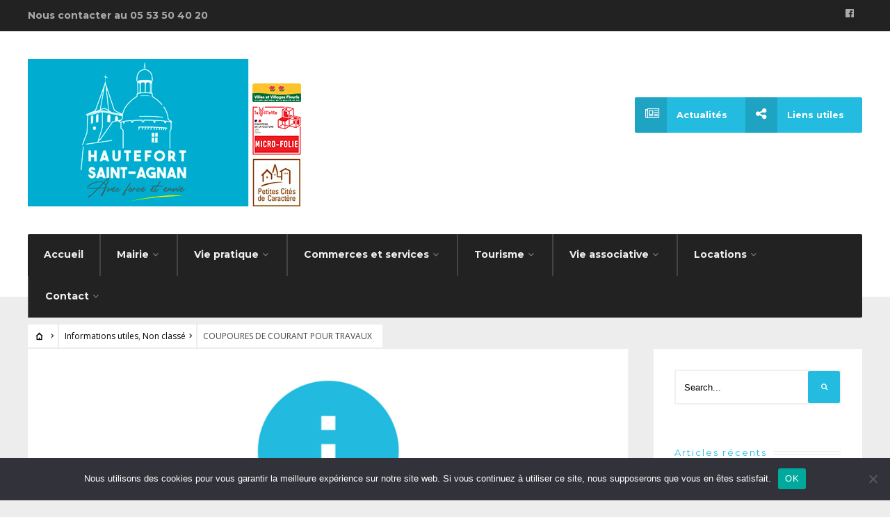

--- FILE ---
content_type: text/html; charset=UTF-8
request_url: https://www.hautefort.fr/coupoures-de-courant-pour-travaux/
body_size: 13877
content:
<!DOCTYPE html>
<html lang="fr-FR">
<head><meta charset="UTF-8">

<!-- Set the viewport width to device width for mobile -->
<meta name="viewport" content="width=device-width, initial-scale=1, maximum-scale=1" />

<link rel="pingback" href="" />

<meta name='robots' content='index, follow, max-image-preview:large, max-snippet:-1, max-video-preview:-1' />
	<style>img:is([sizes="auto" i], [sizes^="auto," i]) { contain-intrinsic-size: 3000px 1500px }</style>
	
	<!-- This site is optimized with the Yoast SEO plugin v26.3 - https://yoast.com/wordpress/plugins/seo/ -->
	<title>COUPOURES DE COURANT POUR TRAVAUX - Mairie de Hautefort</title>
	<link rel="canonical" href="https://www.hautefort.fr/coupoures-de-courant-pour-travaux/" />
	<meta property="og:locale" content="fr_FR" />
	<meta property="og:type" content="article" />
	<meta property="og:title" content="COUPOURES DE COURANT POUR TRAVAUX - Mairie de Hautefort" />
	<meta property="og:description" content="Afin d&#8217;améliorer la qualité de la distribution électrique ENEDIS nous annonce des coupures Le Mardi 12 Juin 2018  de 8h00 à 13h00 pour les quartiers LA JOFFRENIE LES JACQUETS Le Mercredi 13 Juin 2018 de 8h30 à 13h00 pour les quartiers LA CHARLIE LE FORNIAL &nbsp;" />
	<meta property="og:url" content="https://www.hautefort.fr/coupoures-de-courant-pour-travaux/" />
	<meta property="og:site_name" content="Mairie de Hautefort" />
	<meta property="article:published_time" content="2018-06-04T09:28:27+00:00" />
	<meta property="article:modified_time" content="2018-06-04T09:31:20+00:00" />
	<meta property="og:image" content="https://www.hautefort.fr/wp-content/uploads/2017/12/Hautefort-Actu-3.png" />
	<meta property="og:image:width" content="810" />
	<meta property="og:image:height" content="450" />
	<meta property="og:image:type" content="image/png" />
	<meta name="author" content="Sylvette Fort" />
	<meta name="twitter:card" content="summary_large_image" />
	<meta name="twitter:label1" content="Écrit par" />
	<meta name="twitter:data1" content="Sylvette Fort" />
	<script type="application/ld+json" class="yoast-schema-graph">{"@context":"https://schema.org","@graph":[{"@type":"WebPage","@id":"https://www.hautefort.fr/coupoures-de-courant-pour-travaux/","url":"https://www.hautefort.fr/coupoures-de-courant-pour-travaux/","name":"COUPOURES DE COURANT POUR TRAVAUX - Mairie de Hautefort","isPartOf":{"@id":"https://www.hautefort.fr/#website"},"primaryImageOfPage":{"@id":"https://www.hautefort.fr/coupoures-de-courant-pour-travaux/#primaryimage"},"image":{"@id":"https://www.hautefort.fr/coupoures-de-courant-pour-travaux/#primaryimage"},"thumbnailUrl":"https://www.hautefort.fr/wp-content/uploads/2017/12/Hautefort-Actu-3.png","datePublished":"2018-06-04T09:28:27+00:00","dateModified":"2018-06-04T09:31:20+00:00","author":{"@id":"https://www.hautefort.fr/#/schema/person/5c41b31989e6cd2bf7a71c4865c335a1"},"breadcrumb":{"@id":"https://www.hautefort.fr/coupoures-de-courant-pour-travaux/#breadcrumb"},"inLanguage":"fr-FR","potentialAction":[{"@type":"ReadAction","target":["https://www.hautefort.fr/coupoures-de-courant-pour-travaux/"]}]},{"@type":"ImageObject","inLanguage":"fr-FR","@id":"https://www.hautefort.fr/coupoures-de-courant-pour-travaux/#primaryimage","url":"https://www.hautefort.fr/wp-content/uploads/2017/12/Hautefort-Actu-3.png","contentUrl":"https://www.hautefort.fr/wp-content/uploads/2017/12/Hautefort-Actu-3.png","width":810,"height":450},{"@type":"BreadcrumbList","@id":"https://www.hautefort.fr/coupoures-de-courant-pour-travaux/#breadcrumb","itemListElement":[{"@type":"ListItem","position":1,"name":"Accueil","item":"https://www.hautefort.fr/"},{"@type":"ListItem","position":2,"name":"Actualités","item":"https://www.hautefort.fr/actualites/"},{"@type":"ListItem","position":3,"name":"COUPOURES DE COURANT POUR TRAVAUX"}]},{"@type":"WebSite","@id":"https://www.hautefort.fr/#website","url":"https://www.hautefort.fr/","name":"Mairie de Hautefort","description":"Votre Mairie de Hautefort Saint-Agnan","potentialAction":[{"@type":"SearchAction","target":{"@type":"EntryPoint","urlTemplate":"https://www.hautefort.fr/?s={search_term_string}"},"query-input":{"@type":"PropertyValueSpecification","valueRequired":true,"valueName":"search_term_string"}}],"inLanguage":"fr-FR"},{"@type":"Person","@id":"https://www.hautefort.fr/#/schema/person/5c41b31989e6cd2bf7a71c4865c335a1","name":"Sylvette Fort","url":"https://www.hautefort.fr/author/hautefort-mairie/"}]}</script>
	<!-- / Yoast SEO plugin. -->


<link rel='dns-prefetch' href='//fonts.googleapis.com' />
<link rel='preconnect' href='https://fonts.gstatic.com' crossorigin />
<link rel="alternate" type="application/rss+xml" title="Mairie de Hautefort &raquo; Flux" href="https://www.hautefort.fr/feed/" />
<script type="text/javascript">
/* <![CDATA[ */
window._wpemojiSettings = {"baseUrl":"https:\/\/s.w.org\/images\/core\/emoji\/16.0.1\/72x72\/","ext":".png","svgUrl":"https:\/\/s.w.org\/images\/core\/emoji\/16.0.1\/svg\/","svgExt":".svg","source":{"concatemoji":"https:\/\/www.hautefort.fr\/wp-includes\/js\/wp-emoji-release.min.js?ver=6.8.3"}};
/*! This file is auto-generated */
!function(s,n){var o,i,e;function c(e){try{var t={supportTests:e,timestamp:(new Date).valueOf()};sessionStorage.setItem(o,JSON.stringify(t))}catch(e){}}function p(e,t,n){e.clearRect(0,0,e.canvas.width,e.canvas.height),e.fillText(t,0,0);var t=new Uint32Array(e.getImageData(0,0,e.canvas.width,e.canvas.height).data),a=(e.clearRect(0,0,e.canvas.width,e.canvas.height),e.fillText(n,0,0),new Uint32Array(e.getImageData(0,0,e.canvas.width,e.canvas.height).data));return t.every(function(e,t){return e===a[t]})}function u(e,t){e.clearRect(0,0,e.canvas.width,e.canvas.height),e.fillText(t,0,0);for(var n=e.getImageData(16,16,1,1),a=0;a<n.data.length;a++)if(0!==n.data[a])return!1;return!0}function f(e,t,n,a){switch(t){case"flag":return n(e,"\ud83c\udff3\ufe0f\u200d\u26a7\ufe0f","\ud83c\udff3\ufe0f\u200b\u26a7\ufe0f")?!1:!n(e,"\ud83c\udde8\ud83c\uddf6","\ud83c\udde8\u200b\ud83c\uddf6")&&!n(e,"\ud83c\udff4\udb40\udc67\udb40\udc62\udb40\udc65\udb40\udc6e\udb40\udc67\udb40\udc7f","\ud83c\udff4\u200b\udb40\udc67\u200b\udb40\udc62\u200b\udb40\udc65\u200b\udb40\udc6e\u200b\udb40\udc67\u200b\udb40\udc7f");case"emoji":return!a(e,"\ud83e\udedf")}return!1}function g(e,t,n,a){var r="undefined"!=typeof WorkerGlobalScope&&self instanceof WorkerGlobalScope?new OffscreenCanvas(300,150):s.createElement("canvas"),o=r.getContext("2d",{willReadFrequently:!0}),i=(o.textBaseline="top",o.font="600 32px Arial",{});return e.forEach(function(e){i[e]=t(o,e,n,a)}),i}function t(e){var t=s.createElement("script");t.src=e,t.defer=!0,s.head.appendChild(t)}"undefined"!=typeof Promise&&(o="wpEmojiSettingsSupports",i=["flag","emoji"],n.supports={everything:!0,everythingExceptFlag:!0},e=new Promise(function(e){s.addEventListener("DOMContentLoaded",e,{once:!0})}),new Promise(function(t){var n=function(){try{var e=JSON.parse(sessionStorage.getItem(o));if("object"==typeof e&&"number"==typeof e.timestamp&&(new Date).valueOf()<e.timestamp+604800&&"object"==typeof e.supportTests)return e.supportTests}catch(e){}return null}();if(!n){if("undefined"!=typeof Worker&&"undefined"!=typeof OffscreenCanvas&&"undefined"!=typeof URL&&URL.createObjectURL&&"undefined"!=typeof Blob)try{var e="postMessage("+g.toString()+"("+[JSON.stringify(i),f.toString(),p.toString(),u.toString()].join(",")+"));",a=new Blob([e],{type:"text/javascript"}),r=new Worker(URL.createObjectURL(a),{name:"wpTestEmojiSupports"});return void(r.onmessage=function(e){c(n=e.data),r.terminate(),t(n)})}catch(e){}c(n=g(i,f,p,u))}t(n)}).then(function(e){for(var t in e)n.supports[t]=e[t],n.supports.everything=n.supports.everything&&n.supports[t],"flag"!==t&&(n.supports.everythingExceptFlag=n.supports.everythingExceptFlag&&n.supports[t]);n.supports.everythingExceptFlag=n.supports.everythingExceptFlag&&!n.supports.flag,n.DOMReady=!1,n.readyCallback=function(){n.DOMReady=!0}}).then(function(){return e}).then(function(){var e;n.supports.everything||(n.readyCallback(),(e=n.source||{}).concatemoji?t(e.concatemoji):e.wpemoji&&e.twemoji&&(t(e.twemoji),t(e.wpemoji)))}))}((window,document),window._wpemojiSettings);
/* ]]> */
</script>
<link rel='stylesheet' id='mllc-view-css-css' href='https://www.hautefort.fr/wp-content/plugins/mastercity/layoutcreator/assets/stylesheets/mllc-view.css?ver=1768863261' type='text/css' media='all' />
<style id='wp-emoji-styles-inline-css' type='text/css'>

	img.wp-smiley, img.emoji {
		display: inline !important;
		border: none !important;
		box-shadow: none !important;
		height: 1em !important;
		width: 1em !important;
		margin: 0 0.07em !important;
		vertical-align: -0.1em !important;
		background: none !important;
		padding: 0 !important;
	}
</style>
<link rel='stylesheet' id='wp-block-library-css' href='https://www.hautefort.fr/wp-includes/css/dist/block-library/style.min.css?ver=6.8.3' type='text/css' media='all' />
<style id='classic-theme-styles-inline-css' type='text/css'>
/*! This file is auto-generated */
.wp-block-button__link{color:#fff;background-color:#32373c;border-radius:9999px;box-shadow:none;text-decoration:none;padding:calc(.667em + 2px) calc(1.333em + 2px);font-size:1.125em}.wp-block-file__button{background:#32373c;color:#fff;text-decoration:none}
</style>
<style id='global-styles-inline-css' type='text/css'>
:root{--wp--preset--aspect-ratio--square: 1;--wp--preset--aspect-ratio--4-3: 4/3;--wp--preset--aspect-ratio--3-4: 3/4;--wp--preset--aspect-ratio--3-2: 3/2;--wp--preset--aspect-ratio--2-3: 2/3;--wp--preset--aspect-ratio--16-9: 16/9;--wp--preset--aspect-ratio--9-16: 9/16;--wp--preset--color--black: #000000;--wp--preset--color--cyan-bluish-gray: #abb8c3;--wp--preset--color--white: #ffffff;--wp--preset--color--pale-pink: #f78da7;--wp--preset--color--vivid-red: #cf2e2e;--wp--preset--color--luminous-vivid-orange: #ff6900;--wp--preset--color--luminous-vivid-amber: #fcb900;--wp--preset--color--light-green-cyan: #7bdcb5;--wp--preset--color--vivid-green-cyan: #00d084;--wp--preset--color--pale-cyan-blue: #8ed1fc;--wp--preset--color--vivid-cyan-blue: #0693e3;--wp--preset--color--vivid-purple: #9b51e0;--wp--preset--gradient--vivid-cyan-blue-to-vivid-purple: linear-gradient(135deg,rgba(6,147,227,1) 0%,rgb(155,81,224) 100%);--wp--preset--gradient--light-green-cyan-to-vivid-green-cyan: linear-gradient(135deg,rgb(122,220,180) 0%,rgb(0,208,130) 100%);--wp--preset--gradient--luminous-vivid-amber-to-luminous-vivid-orange: linear-gradient(135deg,rgba(252,185,0,1) 0%,rgba(255,105,0,1) 100%);--wp--preset--gradient--luminous-vivid-orange-to-vivid-red: linear-gradient(135deg,rgba(255,105,0,1) 0%,rgb(207,46,46) 100%);--wp--preset--gradient--very-light-gray-to-cyan-bluish-gray: linear-gradient(135deg,rgb(238,238,238) 0%,rgb(169,184,195) 100%);--wp--preset--gradient--cool-to-warm-spectrum: linear-gradient(135deg,rgb(74,234,220) 0%,rgb(151,120,209) 20%,rgb(207,42,186) 40%,rgb(238,44,130) 60%,rgb(251,105,98) 80%,rgb(254,248,76) 100%);--wp--preset--gradient--blush-light-purple: linear-gradient(135deg,rgb(255,206,236) 0%,rgb(152,150,240) 100%);--wp--preset--gradient--blush-bordeaux: linear-gradient(135deg,rgb(254,205,165) 0%,rgb(254,45,45) 50%,rgb(107,0,62) 100%);--wp--preset--gradient--luminous-dusk: linear-gradient(135deg,rgb(255,203,112) 0%,rgb(199,81,192) 50%,rgb(65,88,208) 100%);--wp--preset--gradient--pale-ocean: linear-gradient(135deg,rgb(255,245,203) 0%,rgb(182,227,212) 50%,rgb(51,167,181) 100%);--wp--preset--gradient--electric-grass: linear-gradient(135deg,rgb(202,248,128) 0%,rgb(113,206,126) 100%);--wp--preset--gradient--midnight: linear-gradient(135deg,rgb(2,3,129) 0%,rgb(40,116,252) 100%);--wp--preset--font-size--small: 13px;--wp--preset--font-size--medium: 20px;--wp--preset--font-size--large: 36px;--wp--preset--font-size--x-large: 42px;--wp--preset--spacing--20: 0.44rem;--wp--preset--spacing--30: 0.67rem;--wp--preset--spacing--40: 1rem;--wp--preset--spacing--50: 1.5rem;--wp--preset--spacing--60: 2.25rem;--wp--preset--spacing--70: 3.38rem;--wp--preset--spacing--80: 5.06rem;--wp--preset--shadow--natural: 6px 6px 9px rgba(0, 0, 0, 0.2);--wp--preset--shadow--deep: 12px 12px 50px rgba(0, 0, 0, 0.4);--wp--preset--shadow--sharp: 6px 6px 0px rgba(0, 0, 0, 0.2);--wp--preset--shadow--outlined: 6px 6px 0px -3px rgba(255, 255, 255, 1), 6px 6px rgba(0, 0, 0, 1);--wp--preset--shadow--crisp: 6px 6px 0px rgba(0, 0, 0, 1);}:where(.is-layout-flex){gap: 0.5em;}:where(.is-layout-grid){gap: 0.5em;}body .is-layout-flex{display: flex;}.is-layout-flex{flex-wrap: wrap;align-items: center;}.is-layout-flex > :is(*, div){margin: 0;}body .is-layout-grid{display: grid;}.is-layout-grid > :is(*, div){margin: 0;}:where(.wp-block-columns.is-layout-flex){gap: 2em;}:where(.wp-block-columns.is-layout-grid){gap: 2em;}:where(.wp-block-post-template.is-layout-flex){gap: 1.25em;}:where(.wp-block-post-template.is-layout-grid){gap: 1.25em;}.has-black-color{color: var(--wp--preset--color--black) !important;}.has-cyan-bluish-gray-color{color: var(--wp--preset--color--cyan-bluish-gray) !important;}.has-white-color{color: var(--wp--preset--color--white) !important;}.has-pale-pink-color{color: var(--wp--preset--color--pale-pink) !important;}.has-vivid-red-color{color: var(--wp--preset--color--vivid-red) !important;}.has-luminous-vivid-orange-color{color: var(--wp--preset--color--luminous-vivid-orange) !important;}.has-luminous-vivid-amber-color{color: var(--wp--preset--color--luminous-vivid-amber) !important;}.has-light-green-cyan-color{color: var(--wp--preset--color--light-green-cyan) !important;}.has-vivid-green-cyan-color{color: var(--wp--preset--color--vivid-green-cyan) !important;}.has-pale-cyan-blue-color{color: var(--wp--preset--color--pale-cyan-blue) !important;}.has-vivid-cyan-blue-color{color: var(--wp--preset--color--vivid-cyan-blue) !important;}.has-vivid-purple-color{color: var(--wp--preset--color--vivid-purple) !important;}.has-black-background-color{background-color: var(--wp--preset--color--black) !important;}.has-cyan-bluish-gray-background-color{background-color: var(--wp--preset--color--cyan-bluish-gray) !important;}.has-white-background-color{background-color: var(--wp--preset--color--white) !important;}.has-pale-pink-background-color{background-color: var(--wp--preset--color--pale-pink) !important;}.has-vivid-red-background-color{background-color: var(--wp--preset--color--vivid-red) !important;}.has-luminous-vivid-orange-background-color{background-color: var(--wp--preset--color--luminous-vivid-orange) !important;}.has-luminous-vivid-amber-background-color{background-color: var(--wp--preset--color--luminous-vivid-amber) !important;}.has-light-green-cyan-background-color{background-color: var(--wp--preset--color--light-green-cyan) !important;}.has-vivid-green-cyan-background-color{background-color: var(--wp--preset--color--vivid-green-cyan) !important;}.has-pale-cyan-blue-background-color{background-color: var(--wp--preset--color--pale-cyan-blue) !important;}.has-vivid-cyan-blue-background-color{background-color: var(--wp--preset--color--vivid-cyan-blue) !important;}.has-vivid-purple-background-color{background-color: var(--wp--preset--color--vivid-purple) !important;}.has-black-border-color{border-color: var(--wp--preset--color--black) !important;}.has-cyan-bluish-gray-border-color{border-color: var(--wp--preset--color--cyan-bluish-gray) !important;}.has-white-border-color{border-color: var(--wp--preset--color--white) !important;}.has-pale-pink-border-color{border-color: var(--wp--preset--color--pale-pink) !important;}.has-vivid-red-border-color{border-color: var(--wp--preset--color--vivid-red) !important;}.has-luminous-vivid-orange-border-color{border-color: var(--wp--preset--color--luminous-vivid-orange) !important;}.has-luminous-vivid-amber-border-color{border-color: var(--wp--preset--color--luminous-vivid-amber) !important;}.has-light-green-cyan-border-color{border-color: var(--wp--preset--color--light-green-cyan) !important;}.has-vivid-green-cyan-border-color{border-color: var(--wp--preset--color--vivid-green-cyan) !important;}.has-pale-cyan-blue-border-color{border-color: var(--wp--preset--color--pale-cyan-blue) !important;}.has-vivid-cyan-blue-border-color{border-color: var(--wp--preset--color--vivid-cyan-blue) !important;}.has-vivid-purple-border-color{border-color: var(--wp--preset--color--vivid-purple) !important;}.has-vivid-cyan-blue-to-vivid-purple-gradient-background{background: var(--wp--preset--gradient--vivid-cyan-blue-to-vivid-purple) !important;}.has-light-green-cyan-to-vivid-green-cyan-gradient-background{background: var(--wp--preset--gradient--light-green-cyan-to-vivid-green-cyan) !important;}.has-luminous-vivid-amber-to-luminous-vivid-orange-gradient-background{background: var(--wp--preset--gradient--luminous-vivid-amber-to-luminous-vivid-orange) !important;}.has-luminous-vivid-orange-to-vivid-red-gradient-background{background: var(--wp--preset--gradient--luminous-vivid-orange-to-vivid-red) !important;}.has-very-light-gray-to-cyan-bluish-gray-gradient-background{background: var(--wp--preset--gradient--very-light-gray-to-cyan-bluish-gray) !important;}.has-cool-to-warm-spectrum-gradient-background{background: var(--wp--preset--gradient--cool-to-warm-spectrum) !important;}.has-blush-light-purple-gradient-background{background: var(--wp--preset--gradient--blush-light-purple) !important;}.has-blush-bordeaux-gradient-background{background: var(--wp--preset--gradient--blush-bordeaux) !important;}.has-luminous-dusk-gradient-background{background: var(--wp--preset--gradient--luminous-dusk) !important;}.has-pale-ocean-gradient-background{background: var(--wp--preset--gradient--pale-ocean) !important;}.has-electric-grass-gradient-background{background: var(--wp--preset--gradient--electric-grass) !important;}.has-midnight-gradient-background{background: var(--wp--preset--gradient--midnight) !important;}.has-small-font-size{font-size: var(--wp--preset--font-size--small) !important;}.has-medium-font-size{font-size: var(--wp--preset--font-size--medium) !important;}.has-large-font-size{font-size: var(--wp--preset--font-size--large) !important;}.has-x-large-font-size{font-size: var(--wp--preset--font-size--x-large) !important;}
:where(.wp-block-post-template.is-layout-flex){gap: 1.25em;}:where(.wp-block-post-template.is-layout-grid){gap: 1.25em;}
:where(.wp-block-columns.is-layout-flex){gap: 2em;}:where(.wp-block-columns.is-layout-grid){gap: 2em;}
:root :where(.wp-block-pullquote){font-size: 1.5em;line-height: 1.6;}
</style>
<link rel='stylesheet' id='contact-form-7-css' href='https://www.hautefort.fr/wp-content/plugins/contact-form-7/includes/css/styles.css?ver=6.1.3' type='text/css' media='all' />
<link rel='stylesheet' id='cookie-notice-front-css' href='https://www.hautefort.fr/wp-content/plugins/cookie-notice/css/front.min.css?ver=2.5.8' type='text/css' media='all' />
<link rel='stylesheet' id='tmnf-style-css' href='https://www.hautefort.fr/wp-content/themes/city-of-wp/style.css?ver=6.8.3' type='text/css' media='all' />
<link rel='stylesheet' id='prettyPhoto-css' href='https://www.hautefort.fr/wp-content/themes/city-of-wp/styles/prettyPhoto.css?ver=6.8.3' type='text/css' media='all' />
<link rel='stylesheet' id='fontello-css' href='https://www.hautefort.fr/wp-content/themes/city-of-wp/styles/fontello.css?ver=6.8.3' type='text/css' media='all' />
<link rel='stylesheet' id='font-awesome-css' href='https://www.hautefort.fr/wp-content/themes/city-of-wp/styles/font-awesome.min.css?ver=6.8.3' type='text/css' media='all' />
<link rel='stylesheet' id='tmnf-woo-custom-css' href='https://www.hautefort.fr/wp-content/themes/city-of-wp/styles/woo-custom.css?ver=6.8.3' type='text/css' media='all' />
<link rel='stylesheet' id='tmnf-mobile-css' href='https://www.hautefort.fr/wp-content/themes/city-of-wp/style-mobile.css?ver=6.8.3' type='text/css' media='all' />
<link rel="preload" as="style" href="https://fonts.googleapis.com/css?family=Open%20Sans:300,400,500,600,700,800,300italic,400italic,500italic,600italic,700italic,800italic%7CMontserrat:100,200,300,400,500,600,700,800,900,100italic,200italic,300italic,400italic,500italic,600italic,700italic,800italic,900italic%7CPoppins:100,200,300,400,500,600,700,800,900,100italic,200italic,300italic,400italic,500italic,600italic,700italic,800italic,900italic&#038;display=swap&#038;ver=1744729352" /><link rel="stylesheet" href="https://fonts.googleapis.com/css?family=Open%20Sans:300,400,500,600,700,800,300italic,400italic,500italic,600italic,700italic,800italic%7CMontserrat:100,200,300,400,500,600,700,800,900,100italic,200italic,300italic,400italic,500italic,600italic,700italic,800italic,900italic%7CPoppins:100,200,300,400,500,600,700,800,900,100italic,200italic,300italic,400italic,500italic,600italic,700italic,800italic,900italic&#038;display=swap&#038;ver=1744729352" media="print" onload="this.media='all'"><noscript><link rel="stylesheet" href="https://fonts.googleapis.com/css?family=Open%20Sans:300,400,500,600,700,800,300italic,400italic,500italic,600italic,700italic,800italic%7CMontserrat:100,200,300,400,500,600,700,800,900,100italic,200italic,300italic,400italic,500italic,600italic,700italic,800italic,900italic%7CPoppins:100,200,300,400,500,600,700,800,900,100italic,200italic,300italic,400italic,500italic,600italic,700italic,800italic,900italic&#038;display=swap&#038;ver=1744729352" /></noscript><script type="text/javascript" src="https://www.hautefort.fr/wp-includes/js/jquery/jquery.min.js?ver=3.7.1" id="jquery-core-js"></script>
<script type="text/javascript" src="https://www.hautefort.fr/wp-includes/js/jquery/jquery-migrate.min.js?ver=3.4.1" id="jquery-migrate-js"></script>
<script type="text/javascript" id="cookie-notice-front-js-before">
/* <![CDATA[ */
var cnArgs = {"ajaxUrl":"https:\/\/www.hautefort.fr\/wp-admin\/admin-ajax.php","nonce":"caad2ff36b","hideEffect":"fade","position":"bottom","onScroll":false,"onScrollOffset":100,"onClick":false,"cookieName":"cookie_notice_accepted","cookieTime":2592000,"cookieTimeRejected":2592000,"globalCookie":false,"redirection":false,"cache":false,"revokeCookies":false,"revokeCookiesOpt":"automatic"};
/* ]]> */
</script>
<script type="text/javascript" src="https://www.hautefort.fr/wp-content/plugins/cookie-notice/js/front.min.js?ver=2.5.8" id="cookie-notice-front-js"></script>
<script type="text/javascript" src="https://www.hautefort.fr/wp-content/themes/city-of-wp/js/jquery-scrolltofixed-min.js?ver=6.8.3" id="jquery-scrolltofixed-min-js"></script>
<link rel="https://api.w.org/" href="https://www.hautefort.fr/wp-json/" /><link rel="alternate" title="JSON" type="application/json" href="https://www.hautefort.fr/wp-json/wp/v2/posts/5963" /><link rel="EditURI" type="application/rsd+xml" title="RSD" href="https://www.hautefort.fr/xmlrpc.php?rsd" />
<meta name="generator" content="WordPress 6.8.3" />
<link rel='shortlink' href='https://www.hautefort.fr/?p=5963' />
<link rel="alternate" title="oEmbed (JSON)" type="application/json+oembed" href="https://www.hautefort.fr/wp-json/oembed/1.0/embed?url=https%3A%2F%2Fwww.hautefort.fr%2Fcoupoures-de-courant-pour-travaux%2F" />
<link rel="alternate" title="oEmbed (XML)" type="text/xml+oembed" href="https://www.hautefort.fr/wp-json/oembed/1.0/embed?url=https%3A%2F%2Fwww.hautefort.fr%2Fcoupoures-de-courant-pour-travaux%2F&#038;format=xml" />
<meta name="generator" content="Redux 4.5.8" />
		<!-- GA Google Analytics @ https://m0n.co/ga -->
		<script>
			(function(i,s,o,g,r,a,m){i['GoogleAnalyticsObject']=r;i[r]=i[r]||function(){
			(i[r].q=i[r].q||[]).push(arguments)},i[r].l=1*new Date();a=s.createElement(o),
			m=s.getElementsByTagName(o)[0];a.async=1;a.src=g;m.parentNode.insertBefore(a,m)
			})(window,document,'script','https://www.google-analytics.com/analytics.js','ga');
			ga('create', 'UA-111891888-1', 'auto');
			ga('send', 'pageview');
		</script>

				<style type="text/css">#menu-header-menu {
    margin-top: 95px;
}
div .flexinside h2, div .flexinside h1, div .flexinside h3, div .flexinside h4, div .flexinside h5, div .flexinside p {
    color: #000000 !important;
}
#footer {
    padding: 0;
}
#topnav .searchform {
    display: none !important;
}
#topnav ul.social-menu li a {
    border: 0;
}
#footactu {
    display: none;
}
#footactu a {
    font-size: larger;
    color: #23bce0 !important;
}

@media (max-width: 770px) {
    #menu-header-menu {
        display: none !important;
    }
    #copyr {
        display: none !important;
    }
    #footactu {
        display: block;
    }
}
</style>
			<link rel="icon" href="https://www.hautefort.fr/wp-content/uploads/2022/09/cropped-favicon-1-32x32.png" sizes="32x32" />
<link rel="icon" href="https://www.hautefort.fr/wp-content/uploads/2022/09/cropped-favicon-1-192x192.png" sizes="192x192" />
<link rel="apple-touch-icon" href="https://www.hautefort.fr/wp-content/uploads/2022/09/cropped-favicon-1-180x180.png" />
<meta name="msapplication-TileImage" content="https://www.hautefort.fr/wp-content/uploads/2022/09/cropped-favicon-1-270x270.png" />
<style id="themnific_redux-dynamic-css" title="dynamic-css" class="redux-options-output">body{font-family:"Open Sans";line-height:33px;font-weight:400;font-style:normal;color:#444;font-size:15px;}body{background-color:#ededed;}.ghost,.post-previous,.post-next,.nav-previous a,a.page-numbers,.page-numbers.dots,h2.widget span,h2.block span,.page-link a span,.ml-block-ml_3_column_block,.tmnf_menu ul.menu{background-color:#ffffff;}a{color:#000;}a:hover{color:#FF5722;}a:active{color:#000;}.entry p a,.additional a{color:#23bce0;}.p-border,.meta,ul.social-menu li a,h3#reply-title,.single .entry>p:first-child,.tagcloud a,#portfolio-filter a,.page-numbers,input,textarea,select,.products,.nav_item a,.tp_recent_tweets ul li,.coco-social ul.coco-social-buttons li a,.tmnf_menu ul.menu>li,.tmnf_menu ul.menu>li>a{border-color:#efefef;}.hrline,.hrlineB,.slide-nav::after,.post-pagination{background-color:#efefef;}#topnav,#navigation,.nav li ul{background-color:#222;}.nav li>a,#topnav h2,ul.loop li h4 a{font-family:Montserrat;line-height:15px;font-weight:700;font-style:normal;color:#efefef;font-size:14px;}#topnav h2,#topnav .searchform input.s,#topnav ul.social-menu li a{color:#aaaaaa;}#mainhead,#header{background-color:#fff;}li.current-menu-item>a,p.reading{color:#8c8c8c;}#header h1 a:hover,.nav a:hover {color:#d8d421;}li.current-menu-item>a{border-color:#d8d421;}#header{border-color:#eeeeee;}#titles{width:440px;}#titles{margin-top:40px;margin-bottom:40px;}.additional-menu{margin-top:30px;}.additional-menu,.tmnf_menu a i{background-color:#23bce0;}.additional-menu li a,.additional-menu li a:hover,.tmnf_menu a i{color:#ffffff;}#footer,#footer input{font-family:"Open Sans";line-height:27px;font-weight:400;font-style:normal;color:#ccc;font-size:13px;}#footer,#footer .searchform input.s,.blogger>div.sticky,.sticky>.ghost{background-color:#222222;}#footer a,#footer h2,#footer .bottom-menu li a,#footer h3,#footer #serinfo-nav li a,#footer .meta,#footer .meta a,#footer .searchform input.s,.sticky,.sticky p,.sticky a,.sticky .meta,.sticky .meta a{color:#aaaaaa;}#footer a:hover,.sticky a:hover{color:#d8d421;}.footer-top,#footer .foocol,#copyright,#footer .tagcloud a,#footer .tp_recent_tweets ul li,#footer .p-border,.sticky .p-border,#footer .searchform input.s,#footer input,#footer ul.social-menu li a{border-color:#232323;}h1{font-family:Montserrat;line-height:35px;font-weight:700;font-style:normal;color:#000;font-size:35px;}.flexinside h2,h2.archiv{font-family:Montserrat;line-height:40px;font-weight:700;font-style:normal;color:#222;font-size:40px;}h1.entry-title,.imglarge h2.posttitle,ul.tmnf-mosaic li.maso-4 h2{font-family:Montserrat;line-height:34px;font-weight:700;font-style:normal;color:#23bce0;font-size:30px;}h2,blockquote,.flexcarousel .flexinside h2{font-family:Montserrat;line-height:24px;font-weight:normal;font-style:normal;color:#23bce0;font-size:20px;}h3,.comment-author cite,.tmnf_menu ul.menu>li>a,.su-button-style-flat span{font-family:Montserrat;line-height:26px;font-weight:normal;font-style:normal;color:#222;font-size:20px;}h4,.events-table a,.tmnf_events_widget a{font-family:Montserrat;line-height:18px;font-weight:400;font-style:normal;color:#000;font-size:12px;}h5,.widgetable ul.menu>li>a,.bottomnav h2,#serinfo-nav li a,a.mainbutton,h5.review-title,.nav-previous a,.wrapper .wp-review-show-total,.slide-nav li>a,#content .topic a, #content .reply a,#respond .form-submit input,.post-pagination{font-family:Poppins;line-height:16px;font-weight:400;font-style:normal;color:#222;font-size:12px;}h6{font-family:Montserrat;line-height:25px;font-weight:400;font-style:normal;color:#222;font-size:14px;}.meta,.meta a,.meta_more,.meta_more a{font-family:Montserrat;line-height:18px;font-weight:400;font-style:normal;color:#606060;font-size:10px;}a.searchSubmit,.ribbon,span.maintitle:after,.widgetable ul.menu>li.current-menu-item>a,.nav-previous a:hover,#respond #submit,.flex-direction-nav a,li.current a,.page-numbers.current,a.mainbutton,.blogger .format-quote,.blogger .format-quote:nth-child(2n),.products li .button.add_to_cart_button,.wrapper .wp-review-show-total,a.mainbutton,.tmnf_icon,#submit,#comments .navigation a,.tagssingle a,.contact-form .submit,.wpcf7-submit,a.comment-reply-link,ul.social-menu li a:hover,.nav li.special,.wrapper div.css-search div.em-search-main .em-search-submit,.mm-inner h2{background-color:#23bce0;}.products li .button.add_to_cart_button,ul.social-menu li a:hover,h2.widget{border-color:#23bce0;}a.searchSubmit,.ribbon,.ribbon a,.meta.cat a,#content .reply a,.menu-post p.meta.cat,.menu-post .meta.cat a,.meta.cat,.widgetable ul.menu>li.current-menu-item>a,.entry a.ribbon,.ribbon blockquote,.format-quote blockquote p,.bloggrid div.format-quote .text_inn blockquote p,.bloggrid div.format-quote .text_inn  p,#hometab li.current a,#respond #submit,.nav-previous a:hover,.flex-direction-nav a,#footer a.mainbutton,a.mainbutton,.tmnf_icon,.blogger .format-quote,.blogger .format-quote a,.products li .button.add_to_cart_button,a.mainbutton,#submit,#comments .navigation a,.tagssingle a,.contact-form .submit,.wpcf7-submit,a.comment-reply-link,.wrapper .wp-review-show-total,#footer #hometab li.current a,ul.social-menu li a:hover,#header ul.social-menu li a:hover,#footer ul.social-menu li a:hover,.page-numbers.current,.nav li.special>a,#topnav ul.social-menu li a:hover,.mm-inner h2 a{color:#ffffff;}a.searchSubmit:hover,.ribbon:hover,a.mainbutton:hover,.entry a.ribbon:hover{background-color:#222222;}#header a.searchSubmit:hover,#footer a.mainbutton:hover,.ribbon:hover,.ribbon:hover a,.ribbon a:hover,.menu-post p.meta.cat:hover,.menu-post .meta.cat:hover a,.entry a.ribbon:hover,a.mainbutton:hover,.post.format-quote:hover blockquote p,.post.format-quote:hover i,#mainhead a.searchSubmit{color:#ffffff;}.imgwrap,.mainflex,.post-nav-image,.entryhead,.page-head,.maso,.menu-post .inner,.mm-inner{background-color:#111111;}.flexinside,.page-head,.page-head p,.page-head a,.flexinside a,.flexinside p.meta,.flexinside p.meta a,ul.related li h4 a{color:#ffffff;}</style>
</head>

     
<body class="wp-singular post-template-default single single-post postid-5963 single-format-standard wp-theme-city-of-wp cookies-not-set">

<div class="">

	<div id="topnav">
    
    	<div class="container">

		<h2 class="tranz">Nous contacter au 05 53 50 40 20</h2><form class="searchform" method="get" action="https://www.hautefort.fr/">
<input type="text" name="s" class="s ghost p-border rad" size="30" value="Search..." onfocus="if (this.value = '') {this.value = '';}" onblur="if (this.value == '') {this.value = 'Search...';}" />
<button class='searchSubmit ribbon rad' ><i class="fa fa-search"></i></button>
</form><ul class="social-menu">


<li class="sprite-facebook"><a class="mk-social-facebook" title="Facebook" href="https://www.facebook.com/profile.php?id=100009059671432"><i class="fa fa-facebook-official"></i><span>Facebook</span></a></li>




















</ul>         
        <div class="clearfix"></div>
    
    	</div>
    
    </div>

    <div id="mainhead">
        
        <div id="header" class="left-header" itemscope itemtype="http://schema.org/WPHeader">
    
    		        
        	<div class="container">
                
                <div id="titles" class="tranz2">
                    
                                                        
                            <a class="logo" href="https://www.hautefort.fr/">
                            
                                <img class="tranz" src="https://www.hautefort.fr/wp-content/uploads/2025/04/hautefort_2024_3_logos.jpg" alt="Mairie de Hautefort"/>
                                    
                            </a>
                            
                    	
                
                </div><!-- end #titles  -->
                
                <a id="navtrigger" class="ribbon rad" href="#"><i class="fa fa-bars"></i></a>
                
                <div class="clearfix"></div>
                
                <div class="navhead rad">
                    
                    <nav id="navigation"  class="rad" itemscope itemtype="http://schema.org/SiteNavigationElement"> 
                    
                        <ul id="main-nav" class="nav rad tmnf_custom_menu"><li id="menu-item-5103" class="menu-item menu-item-type-post_type menu-item-object-page menu-item-home"><a href="https://www.hautefort.fr/">Accueil</a></li>
<li id="menu-item-5105" class="menu-item menu-item-type-custom menu-item-object-custom menu-item-has-children"><a>Mairie</a>
<ul class="sub-menu">
	<li id="menu-item-7862" class="menu-item menu-item-type-post_type menu-item-object-page"><a href="https://www.hautefort.fr/7850-2/">Arrêtés du Maire</a></li>
	<li id="menu-item-7409" class="menu-item menu-item-type-post_type menu-item-object-page"><a href="https://www.hautefort.fr/budgets/">Budgets</a></li>
	<li id="menu-item-5466" class="menu-item menu-item-type-post_type menu-item-object-page"><a href="https://www.hautefort.fr/bulletins-dinformations-municipales/">Bulletins d&#8217;informations municipales</a></li>
	<li id="menu-item-5424" class="menu-item menu-item-type-post_type menu-item-object-page"><a href="https://www.hautefort.fr/comptes-rendus-conseil-municipal/">Comptes rendus du Conseil Municipal</a></li>
	<li id="menu-item-5115" class="menu-item menu-item-type-post_type menu-item-object-page"><a href="https://www.hautefort.fr/conseil-municipal/">Conseil Municipal</a></li>
	<li id="menu-item-7547" class="menu-item menu-item-type-post_type menu-item-object-page"><a href="https://www.hautefort.fr/7539-2/">Liste des délibérations</a></li>
	<li id="menu-item-7546" class="menu-item menu-item-type-post_type menu-item-object-page"><a href="https://www.hautefort.fr/7541-2/">Procès-verbaux du Conseil municipal</a></li>
	<li id="menu-item-5235" class="menu-item menu-item-type-post_type menu-item-object-page"><a href="https://www.hautefort.fr/services-de-mairie/">Services de la Mairie</a></li>
	<li id="menu-item-5559" class="menu-item menu-item-type-custom menu-item-object-custom"><a href="https://localhost:8067/?page_id=4638">Nous contacter</a></li>
</ul>
</li>
<li id="menu-item-5236" class="menu-item menu-item-type-custom menu-item-object-custom menu-item-has-children"><a>Vie pratique</a>
<ul class="sub-menu">
	<li id="menu-item-5335" class="menu-item menu-item-type-post_type menu-item-object-page"><a href="https://www.hautefort.fr/bibliotheque/">Bibliothèque</a></li>
	<li id="menu-item-5316" class="menu-item menu-item-type-post_type menu-item-object-page"><a href="https://www.hautefort.fr/cimetieres/">Cimetières</a></li>
	<li id="menu-item-5378" class="menu-item menu-item-type-post_type menu-item-object-page"><a href="https://www.hautefort.fr/demarches-administratives/">Démarches administratives</a></li>
	<li id="menu-item-5469" class="menu-item menu-item-type-post_type menu-item-object-page"><a href="https://www.hautefort.fr/eau-potable-assainissement/">Eau potable et assainissement</a></li>
	<li id="menu-item-5436" class="menu-item menu-item-type-post_type menu-item-object-page"><a href="https://www.hautefort.fr/gestion-des-dechets/">Gestion des déchets</a></li>
	<li id="menu-item-5480" class="menu-item menu-item-type-post_type menu-item-object-page"><a href="https://www.hautefort.fr/maison-de-services-public/">MSAP</a></li>
	<li id="menu-item-7861" class="menu-item menu-item-type-post_type menu-item-object-page"><a href="https://www.hautefort.fr/7852-2/">Urbanisme</a></li>
	<li id="menu-item-5269" class="menu-item menu-item-type-post_type menu-item-object-page"><a href="https://www.hautefort.fr/scolaire-periscolaire/">Scolaire – périscolaire</a></li>
	<li id="menu-item-7915" class="menu-item menu-item-type-post_type menu-item-object-page"><a href="https://www.hautefort.fr/autres-arretes/">Autres arrêtés</a></li>
</ul>
</li>
<li id="menu-item-5106" class="menu-item menu-item-type-custom menu-item-object-custom menu-item-has-children"><a>Commerces et services</a>
<ul class="sub-menu">
	<li id="menu-item-5354" class="menu-item menu-item-type-post_type menu-item-object-page"><a href="https://www.hautefort.fr/entreprises-commerces-artisanat/">Entreprises, Commerces et artisanat</a></li>
	<li id="menu-item-5366" class="menu-item menu-item-type-post_type menu-item-object-page"><a href="https://www.hautefort.fr/medical-paramedical-aides-a-personne/">Médical, paramédical et aides à la personne</a></li>
	<li id="menu-item-5362" class="menu-item menu-item-type-post_type menu-item-object-page"><a href="https://www.hautefort.fr/hebergement-restauration/">Hébergement et restauration</a></li>
	<li id="menu-item-5363" class="menu-item menu-item-type-post_type menu-item-object-page"><a href="https://www.hautefort.fr/foires-et-marches/">Foires et Marchés</a></li>
</ul>
</li>
<li id="menu-item-5107" class="menu-item menu-item-type-custom menu-item-object-custom menu-item-has-children"><a>Tourisme</a>
<ul class="sub-menu">
	<li id="menu-item-5109" class="menu-item menu-item-type-post_type menu-item-object-page"><a href="https://www.hautefort.fr/histoire/">Histoire</a></li>
	<li id="menu-item-5251" class="menu-item menu-item-type-post_type menu-item-object-page"><a href="https://www.hautefort.fr/chateau-de-hautefort/">Château de Hautefort</a></li>
	<li id="menu-item-5252" class="menu-item menu-item-type-post_type menu-item-object-page"><a href="https://www.hautefort.fr/musee-dhistoire-de-medecine/">Musée d&#8217;Histoire de la médecine</a></li>
	<li id="menu-item-5253" class="menu-item menu-item-type-custom menu-item-object-custom menu-item-has-children"><a>Personnages du Pays de Hautefort</a>
	<ul class="sub-menu">
		<li id="menu-item-5257" class="menu-item menu-item-type-post_type menu-item-object-page"><a href="https://www.hautefort.fr/guy-des-cars/">Guy Des Cars</a></li>
		<li id="menu-item-5256" class="menu-item menu-item-type-post_type menu-item-object-page"><a href="https://www.hautefort.fr/baronne-de-bastard/">La Baronne de Bastard</a></li>
		<li id="menu-item-5255" class="menu-item menu-item-type-post_type menu-item-object-page"><a href="https://www.hautefort.fr/bertran-de-born/">Bertran de Born</a></li>
		<li id="menu-item-5254" class="menu-item menu-item-type-post_type menu-item-object-page"><a href="https://www.hautefort.fr/eugene-le-roy/">Eugène Le Roy</a></li>
		<li id="menu-item-5260" class="menu-item menu-item-type-post_type menu-item-object-page"><a href="https://www.hautefort.fr/rene-lavaud/">René Lavaud</a></li>
	</ul>
</li>
	<li id="menu-item-5370" class="menu-item menu-item-type-post_type menu-item-object-page"><a href="https://www.hautefort.fr/artistes/">Artistes</a></li>
</ul>
</li>
<li id="menu-item-5108" class="menu-item menu-item-type-custom menu-item-object-custom menu-item-has-children"><a>Vie associative</a>
<ul class="sub-menu">
	<li id="menu-item-5393" class="menu-item menu-item-type-post_type menu-item-object-page"><a href="https://www.hautefort.fr/sport/">Sport</a></li>
	<li id="menu-item-5392" class="menu-item menu-item-type-post_type menu-item-object-page"><a href="https://www.hautefort.fr/culture/">Culture</a></li>
	<li id="menu-item-5398" class="menu-item menu-item-type-post_type menu-item-object-page"><a href="https://www.hautefort.fr/amicale-laique/">Enfance</a></li>
	<li id="menu-item-5402" class="menu-item menu-item-type-post_type menu-item-object-page"><a href="https://www.hautefort.fr/animations/">Animations</a></li>
</ul>
</li>
<li id="menu-item-12491" class="menu-item menu-item-type-custom menu-item-object-custom menu-item-has-children"><a href="#">Locations</a>
<ul class="sub-menu">
	<li id="menu-item-12515" class="menu-item menu-item-type-post_type menu-item-object-page"><a href="https://www.hautefort.fr/salle-des-fetes/">Salle des fêtes</a></li>
</ul>
</li>
<li id="menu-item-5111" class="menu-item menu-item-type-post_type menu-item-object-page menu-item-has-children"><a href="https://www.hautefort.fr/contact/">Contact</a>
<ul class="sub-menu">
	<li id="menu-item-6035" class="menu-item menu-item-type-post_type menu-item-object-page"><a href="https://www.hautefort.fr/marches-publics/">Marchés Publics</a></li>
</ul>
</li>
</ul>
                        
                    </nav>
                    
                </div><!-- end .navhead  -->  
                
                <div class="additional-menu-wrap">
            
            		<ul id="menu-header-menu" class="nav additional-menu rad"><li id="menu-item-5272" class="menu-item menu-item-type-post_type menu-item-object-page current_page_parent menu-item-5272"><a href="https://www.hautefort.fr/actualites/"><i class="fa fa-newspaper-o"></i>Actualités</a></li>
<li id="menu-item-5373" class="menu-item menu-item-type-post_type menu-item-object-page menu-item-5373"><a href="https://www.hautefort.fr/liens-utiles/"><i class="fa fa-share-alt"></i>Liens utiles</a></li>
</ul>            
            	</div>
                 
                <div class="clearfix"></div>
                  
        	</div><!-- end .container  -->
        
        </div><!-- end #header  -->
    
    </div><!-- end #mainhead  -->
	


<div class="wrapper">
    
    <div class="container">

    	<div class="main-breadcrumbs tmnf_small">
        
        	<span class="ghost"><a href="https://www.hautefort.fr/"><i class="icon-home"></i> </a></span>
 <span class="ghost"><a href="https://www.hautefort.fr/category/informations-utiles/" rel="category tag">Informations utiles</a>, <a href="https://www.hautefort.fr/category/non-classe/" rel="category tag">Non classé</a></span><span class="ghost">COUPOURES DE COURANT POUR TRAVAUX</span>            
        </div>
        
    </div>  
      
<div itemscope itemtype="http://schema.org/NewsArticle">
<meta itemscope itemprop="mainEntityOfPage" content=""  itemType="https://schema.org/WebPage" itemid="https://www.hautefort.fr/coupoures-de-courant-pour-travaux/"/>


<div class="container">
   
    <div class="blogger postbar postbarRight">

        <div id="content" class="eightcol first ghost blogger">
            
            <div class="item normal tranz ghost post-5963 post type-post status-publish format-standard has-post-thumbnail hentry category-informations-utiles category-non-classe">

    <div class="entryhead" itemprop="image" itemscope itemtype="https://schema.org/ImageObject">
        
                                <a href="https://www.hautefort.fr/coupoures-de-courant-pour-travaux/">
                            <img width="810" height="380" src="https://www.hautefort.fr/wp-content/uploads/2017/12/Hautefort-Actu-3-810x380.png" class="standard grayscale grayscale-fade wp-post-image" alt="" decoding="async" fetchpriority="high" />                        </a>
                          				
   	    
	<p class="meta cat tranz ribbon tmnf_hide">
		<a href="https://www.hautefort.fr/category/informations-utiles/" rel="category tag">Informations utiles</a> &bull; <a href="https://www.hautefort.fr/category/non-classe/" rel="category tag">Non classé</a>    </p>
        
    </div><!-- end .entryhead -->

    <h1 class="entry-title" itemprop="headline"><a class="link link--forsure" href="https://www.hautefort.fr/coupoures-de-courant-pour-travaux/"><span itemprop="name">COUPOURES DE COURANT POUR TRAVAUX</span></a></h1>
    
    <div class="meta-general p-border">
    
           
	<p class="meta p-border tmnf_hide">
		<i class="icon-clock"></i> 4 juin 2018    </p>
        
    </div>
    
    <div class="clearfix"></div>
    
    <div class="item_inn tranz p-border">
                             
        <div class="entry" itemprop="text">
              
            <p><img decoding="async" class="alignnone size-medium wp-image-5964" src="https://www.hautefort.fr/wp-content/uploads/2018/06/ENEDIS2-300x112.png" alt="" width="300" height="112" srcset="https://www.hautefort.fr/wp-content/uploads/2018/06/ENEDIS2-300x112.png 300w, https://www.hautefort.fr/wp-content/uploads/2018/06/ENEDIS2.png 367w" sizes="(max-width: 300px) 100vw, 300px" /></p>
<p>Afin d&#8217;améliorer la qualité de la distribution électrique ENEDIS nous annonce des coupures</p>
<p><strong>Le Mardi 12 Juin 2018  de 8h00 à 13h00</strong><br />
pour les quartiers<br />
LA JOFFRENIE<br />
LES JACQUETS</p>
<p><strong>Le Mercredi 13 Juin 2018 de 8h30 à 13h00</strong><br />
pour les quartiers<br />
LA CHARLIE<br />
LE FORNIAL</p>
<p>&nbsp;</p>
<div class="post-pagination"></div>            
            
        	<p class="tmnf_mod small" itemprop="dateModified" >Last modified: 4 juin 2018</p>
            
            <div class="clearfix"></div>
            
        </div><!-- end .entry -->
        
            
<div class="postinfo p-border">    

            
</div>

<div class="clearfix"></div>
 			
            

                        
        
	</div><!-- end .item_inn -->
      
</div>               
        </div><!-- end #content -->
    
        	<div id="sidebar"  class="fourcol woocommerce ghost">
    
    	        
            <div class="widgetable p-border">
    
                <form class="searchform" method="get" action="https://www.hautefort.fr/">
<input type="text" name="s" class="s ghost p-border rad" size="30" value="Search..." onfocus="if (this.value = '') {this.value = '';}" onblur="if (this.value == '') {this.value = 'Search...';}" />
<button class='searchSubmit ribbon rad' ><i class="fa fa-search"></i></button>
</form>
		
		<h2 class="widget"><span>Articles récents</span></h2>
		<ul>
											<li>
					<a href="https://www.hautefort.fr/forum-de-lemploi/">FORUM DE L&#8217;EMPLOI</a>
									</li>
											<li>
					<a href="https://www.hautefort.fr/conseil-municipal-30/">CONSEIL MUNICIPAL</a>
									</li>
											<li>
					<a href="https://www.hautefort.fr/journee-mutisport-tour/">JOURNÉE MUTISPORT TOUR</a>
									</li>
											<li>
					<a href="https://www.hautefort.fr/coupures-de-courant-2/">COUPURES DE COURANT</a>
									</li>
											<li>
					<a href="https://www.hautefort.fr/lutte-contre-le-cancer/">LUTTE CONTRE LE CANCER</a>
									</li>
					</ul>

		<h2 class="widget"><span>Archives</span></h2>
			<ul>
					<li><a href='https://www.hautefort.fr/2026/01/'>janvier 2026</a></li>
	<li><a href='https://www.hautefort.fr/2025/12/'>décembre 2025</a></li>
	<li><a href='https://www.hautefort.fr/2025/11/'>novembre 2025</a></li>
	<li><a href='https://www.hautefort.fr/2025/09/'>septembre 2025</a></li>
	<li><a href='https://www.hautefort.fr/2025/08/'>août 2025</a></li>
	<li><a href='https://www.hautefort.fr/2025/07/'>juillet 2025</a></li>
	<li><a href='https://www.hautefort.fr/2025/06/'>juin 2025</a></li>
	<li><a href='https://www.hautefort.fr/2025/05/'>mai 2025</a></li>
	<li><a href='https://www.hautefort.fr/2025/04/'>avril 2025</a></li>
	<li><a href='https://www.hautefort.fr/2025/03/'>mars 2025</a></li>
	<li><a href='https://www.hautefort.fr/2025/02/'>février 2025</a></li>
	<li><a href='https://www.hautefort.fr/2025/01/'>janvier 2025</a></li>
	<li><a href='https://www.hautefort.fr/2024/12/'>décembre 2024</a></li>
	<li><a href='https://www.hautefort.fr/2024/11/'>novembre 2024</a></li>
	<li><a href='https://www.hautefort.fr/2024/10/'>octobre 2024</a></li>
	<li><a href='https://www.hautefort.fr/2024/09/'>septembre 2024</a></li>
	<li><a href='https://www.hautefort.fr/2024/08/'>août 2024</a></li>
	<li><a href='https://www.hautefort.fr/2024/07/'>juillet 2024</a></li>
	<li><a href='https://www.hautefort.fr/2024/06/'>juin 2024</a></li>
	<li><a href='https://www.hautefort.fr/2024/05/'>mai 2024</a></li>
	<li><a href='https://www.hautefort.fr/2024/04/'>avril 2024</a></li>
	<li><a href='https://www.hautefort.fr/2024/03/'>mars 2024</a></li>
	<li><a href='https://www.hautefort.fr/2024/02/'>février 2024</a></li>
	<li><a href='https://www.hautefort.fr/2024/01/'>janvier 2024</a></li>
	<li><a href='https://www.hautefort.fr/2023/11/'>novembre 2023</a></li>
	<li><a href='https://www.hautefort.fr/2023/09/'>septembre 2023</a></li>
	<li><a href='https://www.hautefort.fr/2023/07/'>juillet 2023</a></li>
	<li><a href='https://www.hautefort.fr/2023/06/'>juin 2023</a></li>
	<li><a href='https://www.hautefort.fr/2023/05/'>mai 2023</a></li>
	<li><a href='https://www.hautefort.fr/2023/04/'>avril 2023</a></li>
	<li><a href='https://www.hautefort.fr/2023/03/'>mars 2023</a></li>
	<li><a href='https://www.hautefort.fr/2023/02/'>février 2023</a></li>
	<li><a href='https://www.hautefort.fr/2023/01/'>janvier 2023</a></li>
	<li><a href='https://www.hautefort.fr/2022/12/'>décembre 2022</a></li>
	<li><a href='https://www.hautefort.fr/2022/11/'>novembre 2022</a></li>
	<li><a href='https://www.hautefort.fr/2022/10/'>octobre 2022</a></li>
	<li><a href='https://www.hautefort.fr/2022/09/'>septembre 2022</a></li>
	<li><a href='https://www.hautefort.fr/2022/08/'>août 2022</a></li>
	<li><a href='https://www.hautefort.fr/2022/07/'>juillet 2022</a></li>
	<li><a href='https://www.hautefort.fr/2022/06/'>juin 2022</a></li>
	<li><a href='https://www.hautefort.fr/2022/05/'>mai 2022</a></li>
	<li><a href='https://www.hautefort.fr/2022/04/'>avril 2022</a></li>
	<li><a href='https://www.hautefort.fr/2022/02/'>février 2022</a></li>
	<li><a href='https://www.hautefort.fr/2022/01/'>janvier 2022</a></li>
	<li><a href='https://www.hautefort.fr/2021/12/'>décembre 2021</a></li>
	<li><a href='https://www.hautefort.fr/2021/11/'>novembre 2021</a></li>
	<li><a href='https://www.hautefort.fr/2021/10/'>octobre 2021</a></li>
	<li><a href='https://www.hautefort.fr/2021/09/'>septembre 2021</a></li>
	<li><a href='https://www.hautefort.fr/2021/08/'>août 2021</a></li>
	<li><a href='https://www.hautefort.fr/2021/07/'>juillet 2021</a></li>
	<li><a href='https://www.hautefort.fr/2021/06/'>juin 2021</a></li>
	<li><a href='https://www.hautefort.fr/2021/05/'>mai 2021</a></li>
	<li><a href='https://www.hautefort.fr/2021/04/'>avril 2021</a></li>
	<li><a href='https://www.hautefort.fr/2021/03/'>mars 2021</a></li>
	<li><a href='https://www.hautefort.fr/2021/02/'>février 2021</a></li>
	<li><a href='https://www.hautefort.fr/2021/01/'>janvier 2021</a></li>
	<li><a href='https://www.hautefort.fr/2020/12/'>décembre 2020</a></li>
	<li><a href='https://www.hautefort.fr/2020/11/'>novembre 2020</a></li>
	<li><a href='https://www.hautefort.fr/2020/10/'>octobre 2020</a></li>
	<li><a href='https://www.hautefort.fr/2020/09/'>septembre 2020</a></li>
	<li><a href='https://www.hautefort.fr/2020/08/'>août 2020</a></li>
	<li><a href='https://www.hautefort.fr/2020/07/'>juillet 2020</a></li>
	<li><a href='https://www.hautefort.fr/2020/06/'>juin 2020</a></li>
	<li><a href='https://www.hautefort.fr/2020/05/'>mai 2020</a></li>
	<li><a href='https://www.hautefort.fr/2020/04/'>avril 2020</a></li>
	<li><a href='https://www.hautefort.fr/2020/03/'>mars 2020</a></li>
	<li><a href='https://www.hautefort.fr/2020/02/'>février 2020</a></li>
	<li><a href='https://www.hautefort.fr/2020/01/'>janvier 2020</a></li>
	<li><a href='https://www.hautefort.fr/2019/12/'>décembre 2019</a></li>
	<li><a href='https://www.hautefort.fr/2019/11/'>novembre 2019</a></li>
	<li><a href='https://www.hautefort.fr/2019/10/'>octobre 2019</a></li>
	<li><a href='https://www.hautefort.fr/2019/09/'>septembre 2019</a></li>
	<li><a href='https://www.hautefort.fr/2019/08/'>août 2019</a></li>
	<li><a href='https://www.hautefort.fr/2019/07/'>juillet 2019</a></li>
	<li><a href='https://www.hautefort.fr/2019/06/'>juin 2019</a></li>
	<li><a href='https://www.hautefort.fr/2019/05/'>mai 2019</a></li>
	<li><a href='https://www.hautefort.fr/2019/04/'>avril 2019</a></li>
	<li><a href='https://www.hautefort.fr/2019/03/'>mars 2019</a></li>
	<li><a href='https://www.hautefort.fr/2019/02/'>février 2019</a></li>
	<li><a href='https://www.hautefort.fr/2019/01/'>janvier 2019</a></li>
	<li><a href='https://www.hautefort.fr/2018/12/'>décembre 2018</a></li>
	<li><a href='https://www.hautefort.fr/2018/11/'>novembre 2018</a></li>
	<li><a href='https://www.hautefort.fr/2018/10/'>octobre 2018</a></li>
	<li><a href='https://www.hautefort.fr/2018/09/'>septembre 2018</a></li>
	<li><a href='https://www.hautefort.fr/2018/08/'>août 2018</a></li>
	<li><a href='https://www.hautefort.fr/2018/07/'>juillet 2018</a></li>
	<li><a href='https://www.hautefort.fr/2018/06/'>juin 2018</a></li>
	<li><a href='https://www.hautefort.fr/2018/05/'>mai 2018</a></li>
	<li><a href='https://www.hautefort.fr/2018/04/'>avril 2018</a></li>
	<li><a href='https://www.hautefort.fr/2018/03/'>mars 2018</a></li>
	<li><a href='https://www.hautefort.fr/2018/02/'>février 2018</a></li>
	<li><a href='https://www.hautefort.fr/2018/01/'>janvier 2018</a></li>
	<li><a href='https://www.hautefort.fr/2017/12/'>décembre 2017</a></li>
			</ul>

			<h2 class="widget"><span>Catégories</span></h2>
			<ul>
					<li class="cat-item cat-item-20"><a href="https://www.hautefort.fr/category/carnet/">Carnet</a>
</li>
	<li class="cat-item cat-item-17"><a href="https://www.hautefort.fr/category/environnement/">Environnement</a>
</li>
	<li class="cat-item cat-item-13"><a href="https://www.hautefort.fr/category/evenement/">Événement</a>
</li>
	<li class="cat-item cat-item-19"><a href="https://www.hautefort.fr/category/flash-info/">Flash Info</a>
</li>
	<li class="cat-item cat-item-18"><a href="https://www.hautefort.fr/category/informations-utiles/">Informations utiles</a>
</li>
	<li class="cat-item cat-item-1"><a href="https://www.hautefort.fr/category/non-classe/">Non classé</a>
</li>
	<li class="cat-item cat-item-14"><a href="https://www.hautefort.fr/category/reunion-conseil-municipal/">Réunion Conseil Municipal</a>
</li>
	<li class="cat-item cat-item-4"><a href="https://www.hautefort.fr/category/sport/">Sport</a>
</li>
			</ul>

			            
            </div>
            
		        
    	        
    </div><!-- #sidebar -->    
    </div><!-- end .postbar -->
    
</div> 



        
           


</div><!-- /.container -->

	<div class="footer-icons ghost p-border"><ul class="social-menu">


<li class="sprite-facebook"><a class="mk-social-facebook" title="Facebook" href="https://www.facebook.com/profile.php?id=100009059671432"><i class="fa fa-facebook-official"></i><span>Facebook</span></a></li>




















</ul></div>

    <div id="footer">
    
        <div class="container woocommerce"> 
        
                
     
    
    	    
            <div class="foocol first"> 
            
                <h2 class="widget dekoline">NOS COORDONNÉES</h2>			<div class="textwidget"><p>Mairie de Hautefort<br />
Maison des services au Public<br />
Rue Sylvain Floirat<br />
24390 HAUTEFORT<br />
Tél.: 05.53.50.40.20<br />
<a href="mailto:mairie@hautefort.fr">mairie@hautefort.fr</a></p>
</div>
		                
            </div>
        
                
        
                
            <div class="foocol">
            
                <h2 class="widget dekoline">HORAIRES</h2>			<div class="textwidget"><p><b>Ouvert du lundi au vendredi<br />
</b>9h00 &#8211; 12h00<br />
13h30 &#8211; 17h00</p>
</div>
		                
            </div>
        
                
        
                
            <div class="foocol last"> 
            
                			<div class="textwidget"><p><a href="https://www.hautefort.fr/?page_id=5563">Mentions légales</a><br />
<a href="https://localhost:8067/politique-de-confidentialite/">Politique de confidentialité</a><br />
<span id="copyr">Copyright 2017 </span>© Réalisé par l&#8217;agence <a href="https://adekoi.com" target="_blank" rel="noopener">AdéKoi</a></p>
</div>
		                
            </div>
        
                
    
                
            <div class="clearfix"></div>
            
            <div id="copyright">
            
                <div class="footer-logo">
        
					                 
                    <p></p>                    
                </div>
                
                                
                <div class="clearfix"></div>
                      
            </div> 
        
        </div>
            
    </div><!-- /#footer  -->
    
</div><!-- /.wrapper  -->
    
<div class="scrollTo_top ribbon" style="display: block">

    <a title="Scroll to top" class="rad" href="#">
    
    	<i class="fa fa-chevron-up"></i> 
        
    </a>
    
</div>
</div><!-- /.upper class  -->
<script type="speculationrules">
{"prefetch":[{"source":"document","where":{"and":[{"href_matches":"\/*"},{"not":{"href_matches":["\/wp-*.php","\/wp-admin\/*","\/wp-content\/uploads\/*","\/wp-content\/*","\/wp-content\/plugins\/*","\/wp-content\/themes\/city-of-wp\/*","\/*\\?(.+)"]}},{"not":{"selector_matches":"a[rel~=\"nofollow\"]"}},{"not":{"selector_matches":".no-prefetch, .no-prefetch a"}}]},"eagerness":"conservative"}]}
</script>
<script type="text/javascript" src="https://www.hautefort.fr/wp-content/plugins/mastercity/layoutcreator/assets/javascripts/mllc-view.js?ver=1768863261" id="mllc-view-js-js"></script>
<script type="text/javascript" src="https://www.hautefort.fr/wp-includes/js/dist/hooks.min.js?ver=4d63a3d491d11ffd8ac6" id="wp-hooks-js"></script>
<script type="text/javascript" src="https://www.hautefort.fr/wp-includes/js/dist/i18n.min.js?ver=5e580eb46a90c2b997e6" id="wp-i18n-js"></script>
<script type="text/javascript" id="wp-i18n-js-after">
/* <![CDATA[ */
wp.i18n.setLocaleData( { 'text direction\u0004ltr': [ 'ltr' ] } );
/* ]]> */
</script>
<script type="text/javascript" src="https://www.hautefort.fr/wp-content/plugins/contact-form-7/includes/swv/js/index.js?ver=6.1.3" id="swv-js"></script>
<script type="text/javascript" id="contact-form-7-js-translations">
/* <![CDATA[ */
( function( domain, translations ) {
	var localeData = translations.locale_data[ domain ] || translations.locale_data.messages;
	localeData[""].domain = domain;
	wp.i18n.setLocaleData( localeData, domain );
} )( "contact-form-7", {"translation-revision-date":"2025-02-06 12:02:14+0000","generator":"GlotPress\/4.0.3","domain":"messages","locale_data":{"messages":{"":{"domain":"messages","plural-forms":"nplurals=2; plural=n > 1;","lang":"fr"},"This contact form is placed in the wrong place.":["Ce formulaire de contact est plac\u00e9 dans un mauvais endroit."],"Error:":["Erreur\u00a0:"]}},"comment":{"reference":"includes\/js\/index.js"}} );
/* ]]> */
</script>
<script type="text/javascript" id="contact-form-7-js-before">
/* <![CDATA[ */
var wpcf7 = {
    "api": {
        "root": "https:\/\/www.hautefort.fr\/wp-json\/",
        "namespace": "contact-form-7\/v1"
    }
};
/* ]]> */
</script>
<script type="text/javascript" src="https://www.hautefort.fr/wp-content/plugins/contact-form-7/includes/js/index.js?ver=6.1.3" id="contact-form-7-js"></script>
<script type="text/javascript" src="https://www.hautefort.fr/wp-content/themes/city-of-wp/js/jquery.hoverIntent.minified.js?ver=6.8.3" id="jquery.hoverIntent.minified-js"></script>
<script type="text/javascript" src="https://www.hautefort.fr/wp-content/themes/city-of-wp/js/jquery.prettyPhoto.js?ver=6.8.3" id="prettyPhoto-js"></script>
<script type="text/javascript" src="https://www.hautefort.fr/wp-content/themes/city-of-wp/js/superfish.js?ver=6.8.3" id="superfish-js"></script>
<script type="text/javascript" src="https://www.hautefort.fr/wp-content/themes/city-of-wp/js/ownScript.js?ver=6.8.3" id="tmnf-ownScript-js"></script>

		<!-- Cookie Notice plugin v2.5.8 by Hu-manity.co https://hu-manity.co/ -->
		<div id="cookie-notice" role="dialog" class="cookie-notice-hidden cookie-revoke-hidden cn-position-bottom" aria-label="Cookie Notice" style="background-color: rgba(50,50,58,1);"><div class="cookie-notice-container" style="color: #fff"><span id="cn-notice-text" class="cn-text-container">Nous utilisons des cookies pour vous garantir la meilleure expérience sur notre site web. Si vous continuez à utiliser ce site, nous supposerons que vous en êtes satisfait.</span><span id="cn-notice-buttons" class="cn-buttons-container"><button id="cn-accept-cookie" data-cookie-set="accept" class="cn-set-cookie cn-button" aria-label="OK" style="background-color: #00a99d">OK</button></span><button id="cn-close-notice" data-cookie-set="accept" class="cn-close-icon" aria-label="Non"></button></div>
			
		</div>
		<!-- / Cookie Notice plugin -->
</body>
</html>

--- FILE ---
content_type: text/plain
request_url: https://www.google-analytics.com/j/collect?v=1&_v=j102&a=1305185922&t=pageview&_s=1&dl=https%3A%2F%2Fwww.hautefort.fr%2Fcoupoures-de-courant-pour-travaux%2F&ul=en-us%40posix&dt=COUPOURES%20DE%20COURANT%20POUR%20TRAVAUX%20-%20Mairie%20de%20Hautefort&sr=1280x720&vp=1280x720&_u=IEBAAEABAAAAACAAI~&jid=1824050667&gjid=954439987&cid=1344771170.1768863263&tid=UA-111891888-1&_gid=1552521080.1768863263&_r=1&_slc=1&z=1331481442
body_size: -450
content:
2,cG-K04EYR8H35